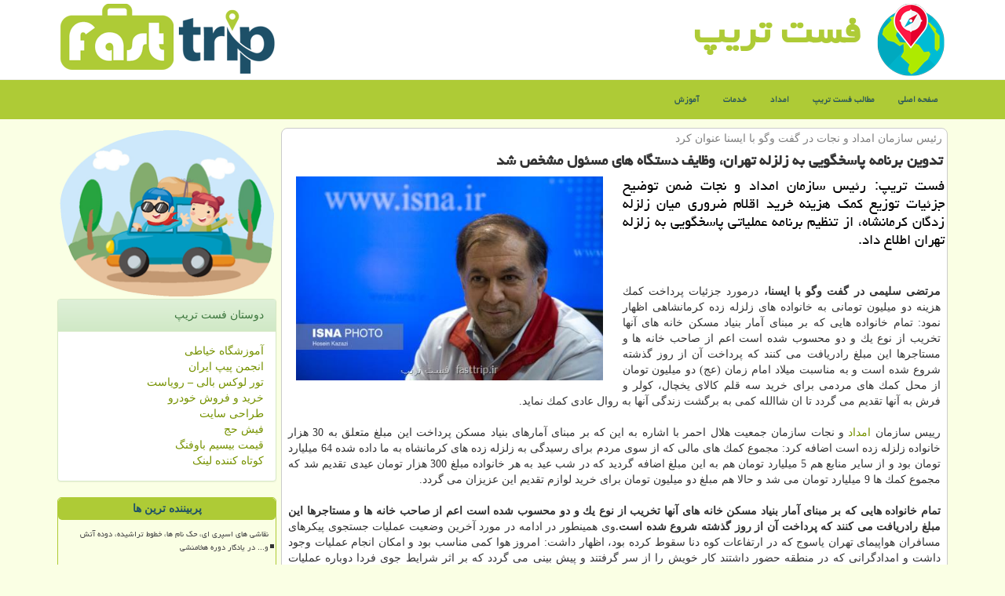

--- FILE ---
content_type: text/html; charset=utf-8
request_url: https://www.ifasttrip.com/news21580/%d8%aa%d8%af%d9%88%db%8c%d9%86-%d8%a8%d8%b1%d9%86%d8%a7%d9%85%d9%87-%d9%be%d8%a7%d8%b3%d8%ae%da%af%d9%88%db%8c%db%8c-%d8%a8%d9%87-%d8%b2%d9%84%d8%b2%d9%84%d9%87-%d8%aa%d9%87%d8%b1%d8%a7%d9%86%d8%8c-%d9%88%d8%b8%d8%a7%db%8c%d9%81-%d8%af%d8%b3%d8%aa%da%af%d8%a7%d9%87-%d9%87%d8%a7%db%8c-%d9%85%d8%b3%d8%a6%d9%88%d9%84-%d9%85%d8%b4%d8%ae%d8%b5-%d8%b4%d8%af
body_size: 15966
content:

<!DOCTYPE html>
<html xmlns="https://www.w3.org/1999/xhtml" dir="rtl" lang="fa">
<head><meta http-equiv="X-UA-Compatible" content="IE=edge" /><meta charset="utf-8" /><meta name="viewport" content="width=device-width, initial-scale=1" /><title>
	تدوین برنامه پاسخگویی به زلزله تهران، وظایف دستگاه های مسئول مشخص شد | فست تریپ
</title><link href="/css/FastTripMain.css" rel="stylesheet" />
<meta property="og:site_name" content="فست تریپ" /><meta name="og:type" content="website" /><meta name="theme-color" content="#aecb36" /><link rel="shortcut icon" href="/favicon.ico" type="image/x-icon" /><meta name="theme-color" content="#52e414" /><meta property="og:locale" content="fa_IR" /><meta name="robots" content="index, follow, max-snippet:-1, max-image-preview:large, max-video-preview:-1" /><meta name="twitter:site" content="فست تریپ" /><meta name="twitter:card" content="summary_large_image" /><link rel="canonical" href="https://www.ifasttrip.com/news21580/تدوین-برنامه-پاسخگویی-به-زلزله-تهران،-وظایف-دستگاه-های-مسئول-مشخص-شد" /><meta property="og:image" content="https://www.fasttrip.ir/images/News/9702/fasttrip_irB-21580.jpg" /><meta property="og:title" content="تدوین برنامه پاسخگویی به زلزله تهران، وظایف دستگاه های مسئول مشخص شد" /><meta property="og:description" content="فست تریپ: رئیس سازمان امداد و نجات ضمن توضیح جزئیات توزیع كمك هزینه خرید اقلام ضروری میان زلزله زدگان كرمانشاه، از تن... : #فستتریپ , #فست_تریپ , #امداد, #دستگاه," /><meta property="og:url" content="https://www.ifasttrip.com/news21580/تدوین-برنامه-پاسخگویی-به-زلزله-تهران،-وظایف-دستگاه-های-مسئول-مشخص-شد" /><meta name="twitter:title" content="تدوین برنامه پاسخگویی به زلزله تهران، وظایف دستگاه های مسئول مشخص شد" /><meta name="twitter:description" content="فست تریپ: رئیس سازمان امداد و نجات ضمن توضیح جزئیات توزیع كمك هزینه خرید اقلام ضروری میان زلزله زدگان كرمانشاه، از تن... : #فست_تریپ , #امداد, #دستگاه," /><meta name="twitter:image" content="https://www.fasttrip.ir/images/News/9702/fasttrip_irB-21580.jpg" /><meta name="twitter:url" content="https://www.ifasttrip.com/news21580/تدوین-برنامه-پاسخگویی-به-زلزله-تهران،-وظایف-دستگاه-های-مسئول-مشخص-شد" /><meta name="description" content="فست تریپ: رئیس سازمان امداد و نجات ضمن توضیح جزئیات توزیع كمك هزینه خرید اقلام ضروری میان زلزله زدگان كرمانشاه، از تنظیم برنامه عملیاتی پاسخگویی به... | فست تریپ | fasttrip.ir" /><meta name="keywords" content="تدوین برنامه پاسخگویی به زلزله تهران، وظایف دستگاه های مسئول مشخص شد, تدوین, برنامه, پاسخگویی, زلزله, تهران،, وظایف, دستگاه, های, مسئول, مشخص شد, امداد, دستگاه,, فست تریپ, fasttrip.ir" /></head>
<body>
    <form method="post" action="./تدوین-برنامه-پاسخگویی-به-زلزله-تهران،-وظایف-دستگاه-های-مسئول-مشخص-شد" id="form1">
<div class="aspNetHidden">
<input type="hidden" name="__EVENTTARGET" id="__EVENTTARGET" value="" />
<input type="hidden" name="__EVENTARGUMENT" id="__EVENTARGUMENT" value="" />

</div>

<script type="text/javascript">
//<![CDATA[
var theForm = document.forms['form1'];
if (!theForm) {
    theForm = document.form1;
}
function __doPostBack(eventTarget, eventArgument) {
    if (!theForm.onsubmit || (theForm.onsubmit() != false)) {
        theForm.__EVENTTARGET.value = eventTarget;
        theForm.__EVENTARGUMENT.value = eventArgument;
        theForm.submit();
    }
}
//]]>
</script>


<script src="/WebResource.axd?d=pynGkmcFUV13He1Qd6_TZP0PTZOqCaTv4m1OqI44iYvfjIzx_yNF7Z6OfJmkcxRTryrJVYv--g0PU_Zi9FwMmA2&amp;t=638901662248157332" type="text/javascript"></script>


<script src="/ScriptResource.axd?d=D9drwtSJ4hBA6O8UhT6CQkcm3wjimN_nndxMLhPnF0bI-KSf46e01SDYiv4TRiXtYbaY_Ie_uzZ6kdUVVdqQoKPsT2QN2t7GjkvT_jmBs8NxJmBEmdBjxdkOabCyRKINE9s0lwJgA5fgVyK2T3Tf7eKb1f_TE6lBmfWGsDMab0E1&amp;t=5c0e0825" type="text/javascript"></script>
<script type="text/javascript">
//<![CDATA[
if (typeof(Sys) === 'undefined') throw new Error('ASP.NET Ajax client-side framework failed to load.');
//]]>
</script>

<script src="/ScriptResource.axd?d=JnUc-DEDOM5KzzVKtsL1tZc51rvoGEldzpB1nVX7_bDyau5BvUnCI81_TSq-MLwz-4tpS5rtfQOrAWPoeecFJaGjTYojarRFqMJP2E-uC7lGn5LciybtxF6nGXlJDCl-uGmKSGpWR4QLwbUly1E3kPFJSGilwn2CLXWAd9WOh5d67Rba-stqwuWNwL9RdDJ90&amp;t=5c0e0825" type="text/javascript"></script>





    <div class="page-header">
        <div class="container">
            <div class="row">
                <div class="col-xs-12">
        <img src="/images/logo-100-2.png" id="WebsiteLogo2" class="img-responsive hidden-xs" alt="فست تریپ" title="فست تریپ" />
        <b id="WebsiteTitle"><a href='/'>فست تریپ</a></b>
        <img src="/images/logo-100-1.png" id="WebsiteLogo1" class="img-responsive pull-left" alt="فست تریپ" title="فست تریپ" />
                </div>
            </div>
        </div>
    </div>
<nav class="navbar navbar-inverse">
      <button type="button" class="navbar-toggle collapsed" data-toggle="collapse" data-target="#mobmenuc" aria-expanded="false">
        <span class="sr-only">منو</span>
        <i class="fa fa-bars"></i>
      </button>
    <div id="mobmenuc" class="collapse navbar-collapse container">
      <ul id="aMainpageMenu" class="nav navbar-nav"><li><a href="/" >صفحه اصلی</a></li><li><a href="/new">مطالب فست تریپ</a></li><li><a href="/tag/امداد">  امداد</a></li><li><a href="/tag/خدمات">  خدمات</a></li><li><a href="/tag/آموزش">  آموزش</a></li></ul>
    </div>
</nav>
        <div class="container">
            
    <div class="col-lg-9 col-md-8 col-sm-7 p3">
        <article class="divnewscontr" itemscope="" itemtype="https://schema.org/NewsArticle">
        <span id="ContentPlaceHolder1_lblPreTitle" itemprop="alternativeHeadline"><span style='color:gray; padding-right:3px;'>رئیس سازمان امداد و نجات در گفت وگو با ایسنا عنوان كرد</span></span>
        <h1 id="ContentPlaceHolder1_newsheadline" class="newsheadline" itemprop="name">تدوین برنامه پاسخگویی به زلزله تهران، وظایف دستگاه های مسئول مشخص شد</h1>
        <h2><img src="/images/News/9702/fasttrip_irB-21580.jpg" id="ContentPlaceHolder1_imgNews" itemprop="image" alt="تدوین برنامه پاسخگویی به زلزله تهران، وظایف دستگاه های مسئول مشخص شد" title="تدوین برنامه پاسخگویی به زلزله تهران، وظایف دستگاه های مسئول مشخص شد" class="img-responsive col-sm-6 col-xs-12 pull-left" />
            <span id="ContentPlaceHolder1_descriptionNews" itemprop="description">فست تریپ: رئیس سازمان امداد و نجات ضمن توضیح جزئیات توزیع كمك هزینه خرید اقلام ضروری میان زلزله زدگان كرمانشاه، از تنظیم برنامه عملیاتی پاسخگویی به زلزله تهران اطلاع داد.</span>
        </h2>
        <br />
        <span id="ContentPlaceHolder1_articleBody" itemprop="articleBody" class="divfulldesc"><br/><b>مرتضی سلیمی در گفت وگو با ایسنا، </b> درمورد جزئیات پرداخت كمك هزینه دو میلیون تومانی به خانواده های زلزله زده كرمانشاهی اظهار نمود: تمام خانواده هایی كه بر مبنای آمار بنیاد مسكن خانه های آنها تخریب از نوع یك و دو محسوب شده است اعم از صاحب خانه ها و مستاجرها این مبلغ رادریافت می كنند كه پرداخت آن از روز گذشته شروع شده است و به مناسبت میلاد امام زمان (عج) دو میلیون تومان از محل كمك های مردمی برای خرید سه قلم كالای یخچال، كولر و فرش به آنها تقدیم می گردد تا ان شاالله كمی به برگشت زندگی آنها به روال عادی كمك نماید.<br/><br/>رییس سازمان <a href='https://www.ifasttrip.com/tag/امداد'>امداد</a> و نجات سازمان جمعیت هلال احمر با اشاره به این كه بر مبنای آمارهای بنیاد مسكن پرداخت این مبلغ متعلق به 30 هزار خانواده زلزله زده است اضافه كرد: مجموع كمك های مالی كه از سوی مردم برای رسیدگی به زلزله زده های كرمانشاه به ما داده شده 64 میلیارد تومان بود و از سایر منابع هم 5 میلیارد تومان هم به این مبلغ اضافه گردید كه در شب عید به هر خانواده مبلغ 300 هزار تومان عیدی تقدیم شد كه مجموع كمك ها 9 میلیارد تومان می شد و حالا هم مبلغ دو میلیون تومان برای خرید لوازم تقدیم این عزیزان می گردد.<br/><br/><b>تمام خانواده هایی كه بر مبنای آمار بنیاد مسكن خانه های آنها تخریب از نوع یك و دو محسوب شده است اعم از صاحب خانه ها و مستاجرها این مبلغ رادریافت می كنند كه پرداخت آن از روز گذشته شروع شده است.</b>وی همینطور در ادامه در مورد آخرین وضعیت عملیات جستجوی پیكرهای مسافران هواپیمای تهران یاسوج كه در ارتفاعات كوه دنا سقوط كرده بود، اظهار داشت: امروز هوا كمی مناسب بود و امكان انجام عملیات وجود داشت و امدادگرانی كه در منطقه حضور داشتند كار خویش را از سر گرفتند و پیش بینی می گردد كه بر اثر شرایط جوی فردا دوباره عملیات متوقف شود، ضمن اینكه درباره وضعیت منطقه و شرایطی كه امدادگران مشغول فعالیت هستند باید بگویم كه وضعیت از روزهای اول سخت تر است و با این حال شرایط آب و هوایی، امدادگران از هر فرصتی برای ادامه عملیات استفاده می نمایند. امروز هم آقای محمدی نسب دبیر كل جمعیت هلال احمر برای بازدید از منطقه و گفتن خداقوت به <a href='https://www.ifasttrip.com/tag/امداد'>امداد</a> گران در منطقه حضور پیدا كرده است.<br/><br/><b>رونمایی از برنامه پاسخگویی به زلزله تهران در هفته هلال احمر </b><br/><br/>سلیمی در مورد نتیجه جلسات كارگروه <a href='https://www.ifasttrip.com/tag/امداد'>امداد</a> و نجات و آموزش همگانی برای تدوین برنامه عملیاتی پاسخگویی به زلزله تهران هم اظهار داشت: این كارگروه از دی ماه سال قبل تشكیل شد و با عنایت به اینكه مسئولیت كارگروه <a href='https://www.ifasttrip.com/tag/امداد'>امداد</a> و نجات و آموزش همگانی بر عهده هلال احمر است، سعی كردیم كه با تدوین این برنامه به یك ادبیات مشترك با سایر <a href='https://www.ifasttrip.com/tag/دستگاه'>دستگاه</a> ها برسیم و قرار شد تمام <a href='https://www.ifasttrip.com/tag/دستگاه'>دستگاه</a> های مرتبط، برنامه های خود در زمینه پاسخگویی به زلزله احتمالی تهران را ارائه نمایند. در نهایت با انجام كارهای كارشناسی، EOP آماده شده است و ان شاالله هفته آینده همزمان با هفته هلال احمر از آن رونمایی می گردد. در واقع با تدوین این برنامه شرح وظایف <a href='https://www.ifasttrip.com/tag/دستگاه'>دستگاه</a> ها به صورت كامل مشخص شده است.<br/><br/><br/><br/><br/><br/><br/></span>
        
<script type="application/ld+json">
{"@context": "https://schema.org/",
"@type": "CreativeWorkSeries",
"name": "تدوین برنامه پاسخگویی به زلزله تهران، وظایف دستگاه های مسئول مشخص شد",
"aggregateRating": {
"@type": "AggregateRating",
"ratingValue": "5.0",
"bestRating": "5","worstRating": "0",
"ratingCount": "5291"}}</script>
                    <meta itemprop="url" content="https://www.fasttrip.ir/news21580/تدوین-برنامه-پاسخگویی-به-زلزله-تهران-وظایف-دستگاه-های-مسئول-مشخص-شد">
                    <meta itemprop="image" content="https://www.fasttrip.ir/images/News/9702/fasttrip_irB-21580.jpg">
                    <meta itemprop="author" content="فست تریپ">
                    <div id="divnewsdetails">
                            <div class="col-sm-6 p5">
                                <i class="fa fa-calendar-plus-o" title="تاریخ انتشار"></i><span id="pubDate">1397/02/12</span>
                                <div class="divmid pltab">
                                    <i class="fa fa-clock-o" title="زمان انتشار"></i><span id="pubTime">14:40:04</span>
                                </div>
                            </div>
                            <div class="col-sm-3 col-xs-6 p5">
                                <i class="fa fa-star-o" title="امتیاز"></i><span id="ratingValue">5.0</span> / <span>5</span>
                            </div>
                            <div class="col-sm-3 col-xs-6 p5">
                                <i class="fa fa-eye" title="بازدید"></i><span id="ratingCount">5291</span>
                            </div>
                        <div class="clearfix"></div>
                    </div>
            
            <span id="ContentPlaceHolder1_metaPublishdate"><meta itemprop="datePublished" content="2018-5-2"></span>
      <div id="divtags">
        <span id="ContentPlaceHolder1_lblTags"><span class='glyphicon glyphicon-tags'></span> تگهای خبر: <a href='/tag/امداد' target='_blank'>امداد</a> ,  <a href='/tag/دستگاه' target='_blank'>دستگاه</a></span>
            <script type="text/javascript">
//<![CDATA[
Sys.WebForms.PageRequestManager._initialize('ctl00$ContentPlaceHolder1$ScriptManager1', 'form1', ['tctl00$ContentPlaceHolder1$UpdatePanel2','ContentPlaceHolder1_UpdatePanel2','tctl00$ContentPlaceHolder1$UpdatePanel1','ContentPlaceHolder1_UpdatePanel1'], [], [], 90, 'ctl00');
//]]>
</script>

        </div>
            <div id="ContentPlaceHolder1_UpdateProgress2" style="display:none;">
	
                    <div class="divajax" title="چند لحظه صبر کنید"><i class="fa fa-spinner fa-lg fa-refresh"></i></div>
                
</div>
        <div id="ContentPlaceHolder1_UpdatePanel2">
	
                <div class="clearfix"></div>
                <div id="divdoyoulikeit">
                    <div class="col-sm-6 p5">
                    <div class="divmid"><i class="fa fa-check-square-o"></i> مطلب را می پسندید؟</div>
                    <div class="divmid pltabs">
                        <a id="ContentPlaceHolder1_IBLike" title="بله، می پسندم" class="btn btn-sm btn-default" href="javascript:__doPostBack(&#39;ctl00$ContentPlaceHolder1$IBLike&#39;,&#39;&#39;)"><i class="fa fa-thumbs-o-up"></i></a></div>
                    <div class="divmid pltab">
                        <span id="ContentPlaceHolder1_lblScorePlus" title="یک نفر این مطلب را پسندیده است" class="fontsmaller cgray">(1)</span>
                    </div>
                    <div class="divmid">
                        <a id="ContentPlaceHolder1_IBDisLike" title="خیر، نمی پسندم" class="btn btn-sm btn-default" href="javascript:__doPostBack(&#39;ctl00$ContentPlaceHolder1$IBDisLike&#39;,&#39;&#39;)"><i class="fa fa-thumbs-o-down"></i></a></div>
                     <div class="divmid">
                        <span id="ContentPlaceHolder1_lblScoreMinus" title="هنوز شخصی به این مطلب رای منفی نداده است" class="fontsmaller cgray">(0)</span>
                    </div>
                    </div>
                    <div class="col-sm-6 p5 mshare text-left">
                        <a href="tg://msg?text=تدوین برنامه پاسخگویی به زلزله تهران، وظایف دستگاه های مسئول مشخص شد  https://www.ifasttrip.com/news21580/%D8%AA%D8%AF%D9%88%DB%8C%D9%86-%D8%A8%D8%B1%D9%86%D8%A7%D9%85%D9%87-%D9%BE%D8%A7%D8%B3%D8%AE%DA%AF%D9%88%DB%8C%DB%8C-%D8%A8%D9%87-%D8%B2%D9%84%D8%B2%D9%84%D9%87-%D8%AA%D9%87%D8%B1%D8%A7%D9%86%D8%8C-%D9%88%D8%B8%D8%A7%DB%8C%D9%81-%D8%AF%D8%B3%D8%AA%DA%AF%D8%A7%D9%87-%D9%87%D8%A7%DB%8C-%D9%85%D8%B3%D8%A6%D9%88%D9%84-%D9%85%D8%B4%D8%AE%D8%B5-%D8%B4%D8%AF" id="ContentPlaceHolder1_aae" class="maae" target="_blank" rel="nofollow" title="اشتراک این مطلب در تلگرام"><span class="fa-stack"><i class="fa fa-circle fa-stack-2x cFastTrip"></i><i class="fa fa-paper-plane-o fa-stack-1x cwhite"></i></span></a>
                        <a href="https://www.facebook.com/sharer.php?u=https://www.ifasttrip.com/news21580/%D8%AA%D8%AF%D9%88%DB%8C%D9%86-%D8%A8%D8%B1%D9%86%D8%A7%D9%85%D9%87-%D9%BE%D8%A7%D8%B3%D8%AE%DA%AF%D9%88%DB%8C%DB%8C-%D8%A8%D9%87-%D8%B2%D9%84%D8%B2%D9%84%D9%87-%D8%AA%D9%87%D8%B1%D8%A7%D9%86%D8%8C-%D9%88%D8%B8%D8%A7%DB%8C%D9%81-%D8%AF%D8%B3%D8%AA%DA%AF%D8%A7%D9%87-%D9%87%D8%A7%DB%8C-%D9%85%D8%B3%D8%A6%D9%88%D9%84-%D9%85%D8%B4%D8%AE%D8%B5-%D8%B4%D8%AF" id="ContentPlaceHolder1_aaf" class="maaf" target="_blank" rel="nofollow" title="اشتراک این مطلب در فیسبوک"><span class="fa-stack"><i class="fa fa-circle fa-stack-2x cFastTrip"></i><i class="fa fa-facebook-f fa-stack-1x cwhite"></i></span></a>
                        <a href="https://twitter.com/share?url=https://www.ifasttrip.com/news21580/%D8%AA%D8%AF%D9%88%DB%8C%D9%86-%D8%A8%D8%B1%D9%86%D8%A7%D9%85%D9%87-%D9%BE%D8%A7%D8%B3%D8%AE%DA%AF%D9%88%DB%8C%DB%8C-%D8%A8%D9%87-%D8%B2%D9%84%D8%B2%D9%84%D9%87-%D8%AA%D9%87%D8%B1%D8%A7%D9%86%D8%8C-%D9%88%D8%B8%D8%A7%DB%8C%D9%81-%D8%AF%D8%B3%D8%AA%DA%AF%D8%A7%D9%87-%D9%87%D8%A7%DB%8C-%D9%85%D8%B3%D8%A6%D9%88%D9%84-%D9%85%D8%B4%D8%AE%D8%B5-%D8%B4%D8%AF&text=تدوین برنامه پاسخگویی به زلزله تهران، وظایف دستگاه های مسئول مشخص شد" id="ContentPlaceHolder1_aat" class="maat" target="_blank" rel="nofollow" title="اشتراک این مطلب در X"><span class="fa-stack"><i class="fa fa-circle fa-stack-2x cFastTrip"></i><i class="fa fa-stack-1x cwhite">X</i></span></a>
                        <a href="https://pinterest.com/pin/create/link/?url=https://www.ifasttrip.com/news21580/%D8%AA%D8%AF%D9%88%DB%8C%D9%86-%D8%A8%D8%B1%D9%86%D8%A7%D9%85%D9%87-%D9%BE%D8%A7%D8%B3%D8%AE%DA%AF%D9%88%DB%8C%DB%8C-%D8%A8%D9%87-%D8%B2%D9%84%D8%B2%D9%84%D9%87-%D8%AA%D9%87%D8%B1%D8%A7%D9%86%D8%8C-%D9%88%D8%B8%D8%A7%DB%8C%D9%81-%D8%AF%D8%B3%D8%AA%DA%AF%D8%A7%D9%87-%D9%87%D8%A7%DB%8C-%D9%85%D8%B3%D8%A6%D9%88%D9%84-%D9%85%D8%B4%D8%AE%D8%B5-%D8%B4%D8%AF" id="ContentPlaceHolder1_aag" class="maag" target="_blank" rel="nofollow" title="اشتراک این مطلب در پین ترست"><span class="fa-stack"><i class="fa fa-circle fa-stack-2x cFastTrip"></i><i class="fa fa-pinterest-p fa-stack-1x cwhite"></i></span></a>
                        <a href="/rss/" id="ContentPlaceHolder1_aar" class="maar" target="_blank" title="اشتراک مطالب به وسیله فید rss"><span class="fa-stack"><i class="fa fa-circle fa-stack-2x cFastTrip"></i><i class="fa fa-rss fa-stack-1x cwhite"></i></span></a>
                    </div>
               </div>
                <div class="clearfix"></div>
                
                
                    
            
</div>
       <div class="newsothertitles">
            <span class="glyphicon glyphicon-time"></span> تازه ترین مطالب مرتبط
        </div>
        <div class="hasA">
            
            <ul class="ulrelated">
                    <li><a href='/news117849/زمان-ثبت-نام-عمره-رمضان' title='1404/11/09  20:00:16' class="aothertitles">زمان ثبت نام عمره رمضان</a></li>
                
                    <li><a href='/news117791/قیمت-بیسیم-و-خدمات-تعمیر-بیسیم' title='1404/10/13  14:41:30' class="aothertitles">قیمت بیسیم و خدمات تعمیر بیسیم</a></li>
                
                    <li><a href='/news117721/کمربند-جنوبی-تهران-در-وضعیت-قرمز-کارگروه-اضطرار-تشکیل-می-شود' title='1404/10/06  09:51:38' class="aothertitles">کمربند جنوبی تهران در وضعیت قرمز کارگروه اضطرار تشکیل می شود؟</a></li>
                
                    <li><a href='/news117640/۷-میلیون-موتورسیکلت-عامل-مهم-تشدید-ترافیک-پایتخت' title='1404/09/29  10:27:22' class="aothertitles">۷ میلیون موتورسیکلت عامل مهم تشدید ترافیک پایتخت</a></li>
                </ul>
        </div>
       <div class="newsothertitles">
            <i class="fa fa-comments-o"></i> نظرات بینندگان در مورد این مطلب
        </div>
            <div class="text-right p5">
                
                
            </div>
        <div id="divycommenttitle">
            نظر شما در مورد این مطلب
        </div>
        <div class="clearfix"></div>
        <div id="divycomment">
            <div id="ContentPlaceHolder1_UpdatePanel1">
	
                <div class="col-sm-1 col-xs-3 p85">نام:</div>
                <div class="col-sm-11 col-xs-9 p5">
                    <input name="ctl00$ContentPlaceHolder1$txtName" type="text" id="ContentPlaceHolder1_txtName" class="form-control input-sm" placeholder="نام" /></div>
                <div class="clearfix"></div>
                <div class="col-sm-1 col-xs-3 p85">ایمیل:</div><div class="col-sm-11 col-xs-9 p5">
                    <input name="ctl00$ContentPlaceHolder1$txtEmail" type="text" id="ContentPlaceHolder1_txtEmail" class="form-control input-sm" placeholder="ایمیل" /></div>
                <div class="clearfix"></div>
                <div class="col-sm-1 col-xs-3 p85">نظر:</div><div class="col-sm-11 col-xs-9 p5">
                    <textarea name="ctl00$ContentPlaceHolder1$txtMatn" rows="4" cols="20" id="ContentPlaceHolder1_txtMatn" class="form-control input-sm">
</textarea></div>
                <div class="clearfix"></div>
                <div class="col-sm-1 col-xs-3 p85" title="سوال امنیتی برای تشخیص اینکه شما ربات نیستید">سوال:</div><div class="col-sm-3 col-xs-4 p5" title="سوال امنیتی برای تشخیص اینکه شما ربات نیستید">
                    <input name="ctl00$ContentPlaceHolder1$txtCaptcha" type="text" maxlength="2" id="ContentPlaceHolder1_txtCaptcha" class="form-control input-sm" /></div>
                    <div class="col-sm-8 col-xs-5 text-right text-info p85" title="سوال امنیتی برای تشخیص اینکه شما ربات نیستید"><span id="ContentPlaceHolder1_lblCaptcha"> = ۸ بعلاوه ۳</span></div>
                <div class="clearfix"></div>
                <div class="col-xs-12 p5">
                    <div class="divmid"><input type="submit" name="ctl00$ContentPlaceHolder1$btnSendComment" value="ارسال نظر" id="ContentPlaceHolder1_btnSendComment" class="btn btn-default btn-sm" /></div>
                    <div class="divmid"><span id="ContentPlaceHolder1_lblMSGComment"></span></div>
                    
                    
                    
                </div>
                
</div>
            <div id="ContentPlaceHolder1_UpdateProgress1" style="display:none;">
	
                    <div class="p5"><i class="fa fa-spinner fa-refresh fa-lg"></i></div>
                
</div>
        </div>
            <div class="clearfix"></div>
        </article>
    </div>





    <div class="col-lg-3 col-md-4 col-sm-5 p3">
    <div class="p3">
        <img class="img-responsive" alt="Fast Trip" src="/images/Top-FT-4.png" />
    </div>
    <div class="clearfix"></div>
            <div id="ContentPlaceHolder1_iFastTrips" class="panel panel-success">
                <div class="panel-heading">
                    دوستان فست تریپ
                </div>
                <div class="panel-body">


                            <a title='آموزش خیاطی ترمه سرا' href='https://www.termehsara.com/' target="_blank" rel="noopener">آموزشگاه خیاطی</a><br />
                            <a title='انجمن پیپ ایران' href='https://tripandpipe.com' target="_blank" rel="noopener">انجمن پیپ ایران</a><br />
                            <a title='تور لوکس بالی – رویاست' href='https://royast.net/tours/تور-بالی/' target="_blank" rel="noopener">تور لوکس بالی – رویاست</a><br />
                            <a title='خرید و فروش خودرو شاپ کار' href='https://www.shopcar.ir/' target="_blank" rel="noopener">خرید و فروش خودرو</a><br />
                            <a title='طراحی سایت' href='https://www.bibadil.org' target="_blank" rel="noopener">طراحی سایت</a><br />
                            <a title='فیش حج' href='https://www.xn--rgbbu5cx6b.com' target="_blank" rel="noopener">فیش حج</a><br />
                            <a title='قیمت بیسیم باوفنگ' href='https://tanaertebat.com/category/محصولات/باوفنگ/' target="_blank" rel="noopener">قیمت بیسیم باوفنگ</a><br />
                            <a title='کوتاه کننده لینک' href='https://www.gph.ir' target="_blank" rel="noopener">کوتاه کننده لینک</a><br />
                </div>
            </div>
    <div class="ifasttrip-nnv">
                            <div>
                            
                            
                            
                            </div>
                            <div>
                            <div class="ifasttrip-lld" id="dtMostVisited"><b><span id="pMostVisited"><i class="fa fa-plus-square-o"></i></span>پربیننده ترین ها</b></div>
                            
                                <ul id="uMostVisited">
                                    
                                            <li><a href='/news117558/نقاشی-های-اسپری-ای-حک-نام-ها-خطوط-تراشیده-دوده-آتش-و--در-یادگار-دوره-هخامنشی' title='1404/09/20  12:43:25'>نقاشی های اسپری ای، حک نام ها، خطوط تراشیده، دوده آتش و... در یادگار دوره هخامنشی</a></li>
                                        
                                            <li><a href='/news117342/عربستان-سعودی-گل-محمدی-ایران-را-به-نام-خود-ثبت-جهانی-کرد' title='1404/08/26  16:29:45'>عربستان سعودی، گل محمدی ایران را به نام خود ثبت جهانی کرد</a></li>
                                        
                                            <li><a href='/news117373/کاخ-گلستان-هویت-جهانی-تهران-است-اجازه-تخلف-نمی-دهیم' title='1404/08/30  10:32:56'>کاخ گلستان هویت جهانی تهران است، اجازه تخلف نمی دهیم</a></li>
                                        
                                            <li><a href='/news117326/پاییز-سال-جاری-کجا-برویم' title='1404/08/24  12:35:16'>پاییز سال جاری کجا برویم؟</a></li>
                                        
                                </ul>
                                <br />
                            </div>
                            <div>
                            <div class="ifasttrip-lld" id="dtMostDiscussion"><b><span id="pMostDiscussion"><i class="fa fa-plus-square-o"></i></span>پربحث ترین ها</b></div>
                            
                                <ul id="uMostDiscussion">
                                    
                                            <li><a href='/news117746/سفر-ماجراجویانه-فرصتی-برای-کشف-ناشناخته-ها' title='1404/10/08  20:50:30'>سفر ماجراجویانه، فرصتی برای کشف ناشناخته ها</a></li>
                                        
                                            <li><a href='/news117849/زمان-ثبت-نام-عمره-رمضان' title='1404/11/09  20:00:16'>زمان ثبت نام عمره رمضان</a></li>
                                        
                                            <li><a href='/news117812/پدیده-های-مرموزی-که-جهان-را-در-سال-۲۰۲۵-گیج-کردند' title='1404/10/15  21:40:13'>پدیده های مرموزی که جهان را در سال ۲۰۲۵ گیج کردند</a></li>
                                        
                                            <li><a href='/news117791/قیمت-بیسیم-و-خدمات-تعمیر-بیسیم' title='1404/10/13  14:41:30'>قیمت بیسیم و خدمات تعمیر بیسیم</a></li>
                                        
                                </ul>
                                <br />
                            </div>
                            <div>
                            <div class="ifasttrip-lld" id="dtMostNews"><b><span id="pMostNews"><i class="fa fa-plus-square-o"></i></span>جدیدترین ها</b></div>
                            
                                <ul id="uMostNews">
                                    
                                            <li><a href='/news117849/زمان-ثبت-نام-عمره-رمضان' title='1404/11/09  20:00:16'>زمان ثبت نام عمره رمضان</a></li>
                                        
                                            <li><a href='/news117812/پدیده-های-مرموزی-که-جهان-را-در-سال-۲۰۲۵-گیج-کردند' title='1404/10/15  21:40:13'>پدیده های مرموزی که جهان را در سال ۲۰۲۵ گیج کردند</a></li>
                                        
                                            <li><a href='/news117791/قیمت-بیسیم-و-خدمات-تعمیر-بیسیم' title='1404/10/13  14:41:30'>قیمت بیسیم و خدمات تعمیر بیسیم</a></li>
                                        
                                            <li><a href='/news117780/استراتژی-های-طلایی-برای-سفرهای-ارزان-و-ماجراجویانه' title='1404/10/12  16:45:22'>استراتژی های طلایی برای سفرهای ارزان و ماجراجویانه</a></li>
                                        
                                            <li><a href='/news117764/دلایل-آلودگی-هوای-ایران-در-سال-جاری' title='1404/10/10  13:39:31'>دلایل آلودگی هوای ایران در سال جاری</a></li>
                                        
                                            <li><a href='/news117746/سفر-ماجراجویانه-فرصتی-برای-کشف-ناشناخته-ها' title='1404/10/08  20:50:30'>سفر ماجراجویانه، فرصتی برای کشف ناشناخته ها</a></li>
                                        
                                            <li><a href='/news117737/چگونه-سفر-کردن-روح-ما-را-تغییر-می-دهد' title='1404/10/07  19:57:06'>چگونه سفر کردن روح ما را تغییر می دهد؟</a></li>
                                        
                                            <li><a href='/news117721/کمربند-جنوبی-تهران-در-وضعیت-قرمز-کارگروه-اضطرار-تشکیل-می-شود' title='1404/10/06  09:51:38'>کمربند جنوبی تهران در وضعیت قرمز کارگروه اضطرار تشکیل می شود؟</a></li>
                                        
                                            <li><a href='/news117698/آغاز-نام-نویسی-عتبات-ویژه-رجب-با-قیمت-جدید' title='1404/10/05  13:20:55'>آغاز نام نویسی عتبات ویژه رجب با قیمت جدید</a></li>
                                        
                                            <li><a href='/news117697/واپسین-روزهای-پاییز-کجا-برویم' title='1404/10/04  12:36:17'>واپسین روزهای پاییز کجا برویم؟</a></li>
                                        
                                </ul>
                                <br />
                            </div>
    </div>
            <div class="panel panel-success">
                <div class="panel-heading">
                    تگها
                </div>
                <div class="panel-body">
                    
                    
                            <a class='fontmedium' href='/tag/شهرداری' target="_blank">شهرداری </a>
                        
                            <a class='fontmedium' href='/tag/خدمات' target="_blank">خدمات </a>
                        
                            <a class='fontmedium' href='/tag/رپورتاژ' target="_blank">رپورتاژ </a>
                        
                            <a class='fontmedium' href='/tag/شركت' target="_blank">شركت </a>
                        
                            <a class='fontmedium' href='/tag/تولید' target="_blank">تولید </a>
                        
                            <a class='fontmedium' href='/tag/دستگاه' target="_blank">دستگاه </a>
                        
                            <a class='fontmedium' href='/tag/امداد' target="_blank">امداد </a>
                        
                            <a class='fontmedium' href='/tag/ترافیك' target="_blank">ترافیك </a>
                        
                </div>
            </div>
    </div>
    <div class="clearfix"></div>
    <div id="difooter">
        
        <div class="col-sm-4">
        </div>
        <div class="col-sm-4 p5">
            <a href="/new/"><i class="fa fa-newspaper-o"></i> صفحه اخبار</a>
        </div>
        <div class="col-sm-4 p5 text-left">
            <a href="/"><i class="fa fa-reply"></i> بازگشت به صفحه اصلی</a>
        </div>
        <div class="clearfix"></div>
        </div>
        
        
        
        
        

            <div id="divtoppage"><a href="#top" title="بالای صفحه"><i class="fa fa-arrow-up fa-2x"></i></a></div>
        </div>
        <div id="divfoot">
            <div class="container">
                <div class="row">
                    <div id="divfootr" class="col-lg-7 col-md-6">
                        <div id="divWebFooterDesc" class="bgo p3"><p>فست تریپ: سفر آسان، اطلاعات به روز ، در کوتاه ترین زمان ممکن، به مقصد خود برسید و از سفر خود لذت ببرید</p></div>
                        <div id="divCopyRights" class="p3 bgo"><i class='fa fa-copyright'></i> fasttrip.ir - حقوق مادی و معنوی سایت فست تریپ محفوظ است</div>
                    </div>
                    <div id="divfootl" class="col-lg-5 col-md-6 p3">
                        <div id="divfooterpages" class="col-xs-12 p3 bgo"><i class='fa fa-folder-open-o'></i> صفحات فست تریپ</div>
                        <div id="aMainpageFooter" class="divfootl2 col-xs-12"><a title="تماس با فست تریپ" href="/">درباره ما</a><a href="/new">آرشیو فست تریپ</a><a title="رپورتاژآگهی" href="https://www.linkbegir.com/reportage">رپورتاژآگهی در فست تریپ</a></div>
                    </div>
                </div>
            </div>
        </div>
        <script src="/js/JQ_BT.js"></script>
        

    
<div class="aspNetHidden">

	<input type="hidden" name="__VIEWSTATEGENERATOR" id="__VIEWSTATEGENERATOR" value="B953A919" />
	<input type="hidden" name="__VIEWSTATEENCRYPTED" id="__VIEWSTATEENCRYPTED" value="" />
	<input type="hidden" name="__EVENTVALIDATION" id="__EVENTVALIDATION" value="6c7/yeDyXvpUqRjQWgGM6XbnsAGYJnoKFuIuuLiC+PxCkMs5BPm+cvRX73YgT8G8II9+bhud8pN7DF+5rAOWdDxRd+vn24O3UK/H3ZTN1txFQ+x30B/oP4X8MeHNmPgtc4MuBxM+m5GsAikV/CziMHJ6/uN3IaaJffIChdEPlIoY1RpmVfbE4YGypNOvlvykza1sYE3myDbnT0DuKz712C9Oc0yHL3i53epmyOqgoWJHBkwnWoXhwoiAw+w3v/fO" />
</div>

<script type="text/javascript">
//<![CDATA[
Sys.Application.add_init(function() {
    $create(Sys.UI._UpdateProgress, {"associatedUpdatePanelId":"ContentPlaceHolder1_UpdatePanel2","displayAfter":10,"dynamicLayout":true}, null, null, $get("ContentPlaceHolder1_UpdateProgress2"));
});
Sys.Application.add_init(function() {
    $create(Sys.UI._UpdateProgress, {"associatedUpdatePanelId":"ContentPlaceHolder1_UpdatePanel1","displayAfter":500,"dynamicLayout":true}, null, null, $get("ContentPlaceHolder1_UpdateProgress1"));
});
//]]>
</script>
<input type="hidden" name="__VIEWSTATE" id="__VIEWSTATE" value="Y+6sr8Ikb5z9Bi3+eFPP+CGFmvzY0MK6Yk+WEkda7U50di7aYh4HvVn9nb/buDHCv1lC58lmoH0Pjdpr4vhOIZIar76Ikwffv7zqouz4c/pUHLIbPJlplmcmDaIn5/5ghppCFcSBZ9DkOx0bv7eciv0Qc9ydHvd6U+EEcEpn/x3ail/KbiUPxOqVL+piWhA1mk4cck9AsdrhRVO61RkmTUeSqLyl8pePb3eQJUkRbw4DtQK+C7U6DICtmi6axJUse5K9Ivn5cTklDrdkRc0/FL/vVU/RPbl9OfTrmfXVkOpLUwkvP2iB3n4ryJfVCMYFuBo5opB8idaFXb+vhQ9edZ2SaTcDRveWJitoGtFqkDw9toUvTgsgh8KpVLZL9iLAdY/Zl4WskvNuENeCOUn6XR5WhETYnaRSlaM5zh8H2uDhqBQ0GTqKxS41kpb8UOAfTBEwPGWLGLoATGAlVT01dz/i+WGbjHXSalcmzgsDIBQAM5vCBg2XidgeesITiWJhj1fXkai1sCDJtjpHf7iz4CgWUjE9nf8ELmu/f8boNRGt4zC56G90WOhWH4Et9R9R7IfKnc8gViJBwY7Fn1pkzVci4q8IAV1VRzG/nGgrhk+O2AEcQWlxMl2B4dnDlsRMpth9VQZIj+i+t3LnDMJzan2SHNtxqWOvdDf71DwlXIAM4Fm3DmtjrXPWOVlnVkIPu9BBwsbb1XvUfVd0jhrPMW2nDuIZLErZd6p1PSUI1J/i4fjIdgsw+HCOC93B9tcTdlk+xtBPRL4ZXfuwutxDnooHWLQ/z/8fG48wg7/yq9uvVF8J5qt77+NzdUguCDb5RcGTWmd958aX5sqjehjj4+VnTUHsZ9utDe13U7BXXeZpFDI6O4hgWy0Z/OE5O1ubospDi3+5nvvGSwEPzvB7xskxJH0HsKkdvQY4k8GnflMDF5wsVj+monud9ACWPU8KwunelcLboSlcfhZ4JrYQYfhH84LArZbmGzvXbO6bfbJzPC5JQieri1oqB6ErCPJioBIYUL9H5ChH/ynkwSL5OyhWtkac37vXtXG+GwSUg/FsbyBTpLGNVWUu4Zbyp7uZAvaT6P3By+bK98Y5Giuqw8GtMBYd/A1CknzpXkv8oAttM484Wp9Cu3NM7RuE51iXAR+jEE1BJe7CaSBCWnl4kI5Q8IIUg3RvuDw3QQ5ChmehlnAATolTen915ZjLhAamNo3Zn8wnbTBYlRsh/0NrH7hprsVcB5IGG22kWBMruPl4jTnjTowwbmr7iqQA3p+Sl2dhQE+hCFpamaKaRemoRzETZC1jP+/niCeKjftoTU5V7aoLMPmke9qyQ576CeLFdd8lG+rRlIs1jutce4vTcsKXdTBCM0RXLFqFq70x4yUkKpXbRvMF8fGYaNjki4jF1RhN68NeosswDYxT+k+ZuoeAfCxQgT7fDrS7uj12+4PMNs9FNDFLBzwOH8hwvIvzgY/NHQOcg9wRfpF56Jk///[base64]/XpvEsplAZNpk7R0GKlQbGHkXHWSQj/D2vGEasR/zgm8TzoMlo8+q8p2Dw0WjXQOFQ6SRiE7NAN19TJUCYFH2kY4Q1H53bwrWkwT5G/Y1KBdQSj1lNm/Kq0YFc6gGEdNsfXqT68ZxGc3R5iEKkYsk6bY/0LzXclcLqsi7crehIp+quKlZdSo5y2ZZGP3rYpjJEg7SZNRKN9oqxAWUF8OcINHSKkJJabqdU4/gtbz7MrSYqv642RSEGxAEWh9/d1c05BihfKf6DeDjeU/qASwpiYPsEMF0Ah7e6eFgUD3hwVic8aOpW3yoBNIYMlr6M3f1lFul6vWJMVf1BVDk2b/H24omqonUr3Ev9fIB4+WRvRtTzBmXqs7uO2H6+ZQDlUwvDZhHVBkq9E0Q29ZM9up06hdmsDHxI+iFUbCNZsnL2Nk9mgrLt56eyFXaT07+TX/7crn3TzikDwutrbndl81loUKLNguwfYiXuXwnNVbvZWA2ggmHVqg3DBnTP8ck9BFRlTyztYX7O3bJ+wGO0ffInC7cXIcYXrynEIIquOAQqps54e3TNVq5/nuSx3KfkjnHKSsUdKIZiFs378rJu71hQ5yokzEGJGGwKhizqCv3Zr5q/wytADC4levP1nqqt/DSK2yfSwWuq2ML4lhmn/[base64]/b75c6VUvkoN1Z2llT62uGw/rBBqcyZmCnZVr1UoIP2mh+HL5121Svn9aPM5qpTSkQkslYP7ZbkLaDagpMSC8RznSMTvk629Ta4XeLpqhrYQZ7MMDyWXd67tIUWPnZfYGr/K5/c54XLk+WVfhunm8KpvFdWvohCKfKdVgrFlarf2Fk8ow8zanQbNRxJ9K1iIGLJH4L/p6H1TuwGb4LhSTu/i6tSf+mvksWoioj8cueGPKQaRVojGUXUw0Ghri/jUCUzURVbgCVZcc3mWvgH4NrfqeNFa1JxbOq+l5iE9eBRENH2PUWKdIvGzBkI5IUXUG8HstHh9zyF1qYEYcklau1c+EYpvpzMswJPcE0K2yd2G4vhWU/7ofwSIOyClyGtghaH9CHjrTco+PVq/GVneQQuki34xrUQPJmo2qpTdhOTK0Ucqd4YtAzTdBdyQgMIIhcOrHJanF7fgTI4wulDsI0Rxf0k6xRyDBfEoKMUqQ8p8ZbFGaqSKtX62sAxdNMi+mypxiP+bQuzggu/9TD/rdicNh2/xxaqwwU7TV0Z9N9xztH2vqw4d69IdweqWg9qNmbOJ/9bGKIJulXG1PR2pjugCI74gc9k5eZF46qhDt8wYmkCH+BlUXI3+DcmiPgkqS9Cms5s6AL7WOQtJkyjLov5z2qCcj2uARLcy9+UK5EcppOriiC4NwcPUBxNrga4mQfhbNLFUAsgAdh/fOZZugzNcun/IUognQaSN8L0xry3pbt/hpRh5GrVekoywMd8NLBeLKLmN+/583we4XbDSIN4Kl/oHePlUucdF41Sa/wXoMH9aOhD+Lo6ITuss603Tga8V/5no3TA8hnViz+QH0+WZrjB5m8EGafPjL0Q0eecopYNsGF27dNMo1Q2sUeGJADVwZoK3aiw0aEIqqWZWBy0Kn/SoLh3Tw8ckRbif/i8wrTuX+Df7nidgL7WrRk2cRP7W4YG0FOdA73Mv9sNiFpOGU/KWbEbvcQeloJCrVEKFsW5boQRaO+aOOF1YFFRm0F6UKpq0f4JfgNigxQqnXs5XBT96Y55dWetDr6pJmae0d9lhp6Af5813/ZDWrw1OlFBo3rWGfZ/nEuC1Pl1kLIzcr0lOZ+vsq8EtcbfAP8Iq/q939JbrFPKgcbwxdgw0JHv0kBoV3U9C4+qu9jgYB0gC+5F7KefTFNwBkZc2B5ZaDXo2nf7MeW/8veWesZFfBilyFEoc5h4cSuWUvSKl1u6aC0byj++43YNGKBuF9nlWH4Op0soRpAAZucBkQ9jcyQ7sCG4lmRrFDFJpxYtKDUEPoM3pdpVye/a7RSBneibPRowToBHmxnFQPh8BZhBDkrjaAwMMvd0KhF0M5Manrk8qblwu3BfVYl+2Xcso5e9hBQTBskxwD4MqRaq9lj4wQQ0AX1FwlVDJPv0d1ssgz6sqJvw3Uf7wMNOMmBPtEp0qQV7b/CldsMuh4fVVQUKbFDW/of4nUvIKsH/[base64]/FkBU3iC13FDHWAot+cl/ZDutlDTMj/dJU0v0i6NglEBEsh5nWLL8Q9XYqRnor6NJ7PXnGbzmWu96R6TYi5kggjgZWf2gbnXCffbvIDpAC7q0QmZdoWjvRAU/Wrd+XlfDs3pURLtl7kk3LjS4P92dtfVh2Qs30TcmzbCQ4uoVHhJH+gJl3plPlN5dHpj2jn9xWlrg6n1djdZ9XPAFcNJPB/Y7IEVgr1VqUk8cv0flhrClek9tEY6sWBIDaf3l6341VnkT30EgHg9lpriwUWFuKLrizm1/T/rC766Gtg/Qm18wv4bUyYZ1Mt4xqSoUdgkJNXgUV0Eayyjj1TSuIfspMO/zj+PqusiL5MnOEH53RVOVdV3P9MRugYudZzvbfO0SnDDslSlIlIPT" /></form>
</body>
</html>
